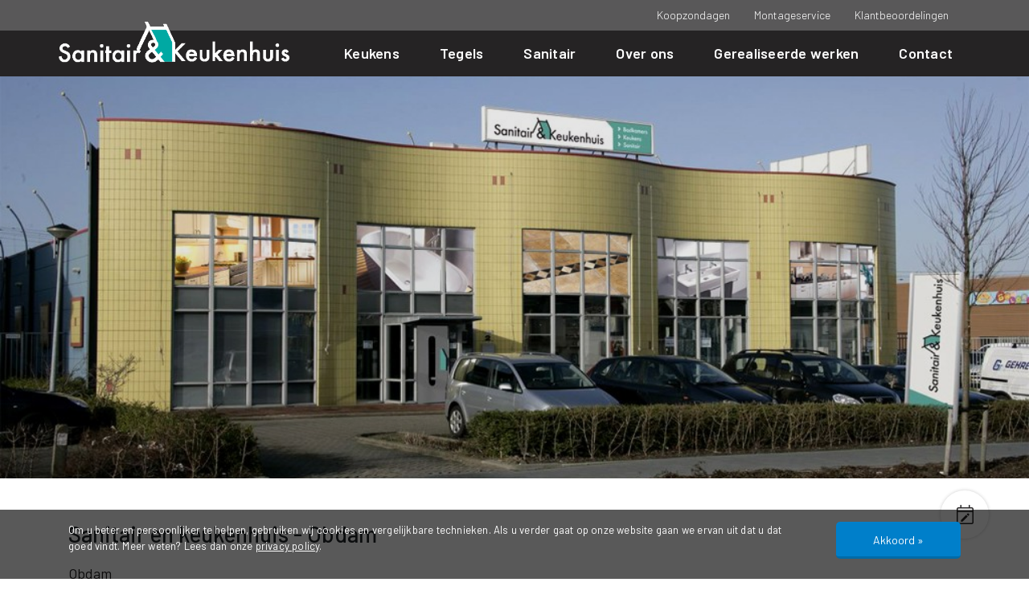

--- FILE ---
content_type: text/html; charset=utf-8
request_url: https://sanitairenkeukenhuis.nl/projecten/sanitair-en-keukenhuis-obdam/
body_size: 3505
content:
<!doctype html><html lang="nl"><head><meta charset="utf-8" /><meta http-equiv="X-UA-Compatible" content="IE=edge" /><meta name="viewport" content="width=device-width, initial-scale=1, maximum-scale=1, user-scalable=0" /><title>Sanitair en keukenhuis - Obdam | Sanitair & Keukenhuis</title><meta name="keywords" content="" /><meta name="description" content="" /><meta name="image" content="" /><meta name="robots" content="index, follow, archive" /><link rel="canonical" href="https://sanitairenkeukenhuis.nl/projecten/sanitair-en-keukenhuis-obdam/" /><meta name="author" content="Studioweb.nl" /><meta property="og:site_name" content="Sanitair & Keukenhuis" /><meta property="og:title" content="Sanitair en keukenhuis - Obdam" /><meta property="og:url" content="https://sanitairenkeukenhuis.nl/projecten/sanitair-en-keukenhuis-obdam/" /><meta property="og:description" content="" /><meta property="og:type" content="website" /><meta property="og:image" content="" /><meta name="twitter:card" content="summary" /><meta name="twitter:site" content="@" /><meta name="twitter:title" content="Sanitair en keukenhuis - Obdam" /><meta name="twitter:url" content="https://sanitairenkeukenhuis.nl/projecten/sanitair-en-keukenhuis-obdam/" /><meta name="twitter:description" content="" /><meta name="twitter:image" content="" /><link rel="dns-prefetch" href="//fonts.googleapis.com" /><link rel="dns-prefetch" href="//ajax.googleapis.com" /><link rel="stylesheet" href="https://pro.fontawesome.com/releases/v5.14.0/css/all.css" integrity="sha384-VhBcF/php0Z/P5ZxlxaEx1GwqTQVIBu4G4giRWxTKOCjTxsPFETUDdVL5B6vYvOt" crossorigin="anonymous"><script src="//ajax.googleapis.com/ajax/libs/jquery/3.5.1/jquery.min.js"></script><link rel="stylesheet" href="/site/storage/aiom/css_889dd1cff5834872d2dda99998fa5b73.css"><link rel="icon" href="/site/assets/img/favicon.png" type="image/x-icon" /><!--[if lt IE 9]><script src="https://oss.maxcdn.com/html5shiv/3.7.2/html5shiv.min.js"></script><script src="https://oss.maxcdn.com/respond/1.4.2/respond.min.js"></script><![endif]--><script>(function(w,d,s,l,i){w[l]=w[l]||[];w[l].push({'gtm.start':
    		new Date().getTime(),event:'gtm.js'});var f=d.getElementsByTagName(s)[0],
    		j=d.createElement(s),dl=l!='dataLayer'?'&l='+l:'';j.async=true;j.src=
    		'https://www.googletagmanager.com/gtm.js?id='+i+dl;f.parentNode.insertBefore(j,f);
    		})(window,document,'script','dataLayer','GTM-WPG3C3M');</script></head><body><noscript><iframe src="https://www.googletagmanager.com/ns.html?id=GTM-WPG3C3M"
    		height="0" width="0" style="display:none;visibility:hidden"></iframe></noscript><header id="header"><div class="top-menu d-none d-sm-block"><div class="container"><div class="row"><div class="col-12"><ul class="top-links"><li class=""><a href="/koopzondagen/" title="Koopzondagen">Koopzondagen</a></li><li class=""><a href="/montageservice/" title="Montageservice">Montageservice</a></li><li class=""><a href="/klantbeoordelingen/" title="Klantbeoordelingen">Klantbeoordelingen</a></li></ul></div></div></div></div><div class="bottom-menu"><div class="container"><div class="row"><nav class="navbar navbar-expand-lg" role="navigation"><div class="navbar-header"><a class="navbar-brand" href="/"><img src="/site/storage/files/1022/logo-white.png" class="img-responsive" alt="Sanitair & Keukenhuis" /></a><button class="navbar-toggler collapsed" type="button" data-toggle="collapse" data-target="#sw-nav" aria-controls="sw-nav" aria-expanded="false" aria-label="Toggle navigation"><span class="navbar-toggler-icon"></span><span class="navbar-toggler-icon"></span><span class="navbar-toggler-icon"></span></button></div><div class="collapse navbar-collapse" id="sw-nav"><ul class="nav navbar-nav"><li class=" nav-item"><a href="/keukens/" title="Keukens" class="nav-link">Keukens</a></li><li class=" nav-item"><a href="/tegels/" title="Tegels" class="nav-link">Tegels</a></li><li class=" nav-item"><a href="/sanitair/" title="Sanitair" class="nav-link">Sanitair</a></li><li class=" nav-item"><a href="/over-ons/" title="Over ons" class="nav-link">Over ons</a></li><li class=" nav-item"><a href="/projecten/" title="Gerealiseerde werken" class="nav-link">Gerealiseerde werken</a></li><li class=" nav-item"><a href="/contact/" title="Contact" class="nav-link">Contact</a></li><li class=" nav-item d-block d-sm-none"><a href="/koopzondagen/" title="Koopzondagen" class="nav-link">Koopzondagen</a></li><li class=" nav-item d-block d-sm-none"><a href="/montageservice/" title="Montageservice" class="nav-link">Montageservice</a></li><li class=" nav-item d-block d-sm-none"><a href="/klantbeoordelingen/" title="Klantbeoordelingen" class="nav-link">Klantbeoordelingen</a></li></ul></div></nav></div></div></div></header><section id="main-image" class=" " style="background: url(/site/storage/files/1/fotos_sander_014.jpg) center 50% no-repeat; background-size: cover;"><div class="overlay"></div><div class="container h-100"><div class="row h-100"><div class="col-12 h-100"><div class="main-image-content"><span class="main-image-title"></span></div></div></div></div></section><section id="project"><div class="container"><div class="row"><div class="projects-content col-sm-9"><h1>Sanitair en keukenhuis - Obdam</h1><p>
					Obdam					
				</p></div></div></div></section><div class="side-fixed"><div class="hidden-content">Maak een afspraak</div><a href="/contact/" class="fixed-cta" data-toggle="tooltip" data-placement="bottom" title="Contact"><i class="fal fa-calendar-edit"></i></a></div><footer id="footer"><div class="container"><div class="row"><div class="col-lg-3 col-md-6 col-xs-12 first-col"><div class="footer-logo"><img src="/site/assets/img/footer-logo.png" class="img-fluid" alt="Sanitair & Keukenhuis" /></div><ul class="socials"><li><a href="https://www.facebook.com/sanitairenkeukenhuis/" target="_blank" title="Facebook"><i class="fab fa-facebook-square fa-fw"></i></a></li><li><a href="https://www.instagram.com/sanitairenkeukenhuis/" target="_blank" title="Instagram"><i class="fab fa-instagram fa-fw"></i></a></li></ul><div class="certificates"><button type="button" data-toggle="modal" data-target="#cbw-modal"><img src="/site/assets/img/cbw-logo.png" alt="CBW erkend" class="img-fluid" /></button></div></div><div class="col-lg-3 col-md-6 col-xs-12"><span class="footer-title">Informatie</span><ul><li class=""><a href="/keukens/" title="Keukens">Keukens</a></li><li class=""><a href="/sanitair/" title="Sanitair">Sanitair</a></li><li class=""><a href="/tegels/" title="Tegels">Tegels</a></li><li class=""><a href="/keukens/keuken-volendam/" title="Keuken Volendam">Keuken Volendam</a></li><li class=""><a href="/keukens/keuken/" title=""></a></li><li class=""><a href="/over-ons/" title="Over ons">Over ons</a></li><li class=""><a href="/klantbeoordelingen/" title="Wat vinden de klanten van Sanitair & Keukenhuis?">Klantbeoordelingen</a></li></ul></div><div class="col-lg-3 col-md-6 col-xs-12"><span class="footer-title">Algemeen</span><ul><li class=""><a href="/privacy-policy/" title="Privacy- en cookieverklaring">Privacy- en cookieverklaring</a></li><li class=""><a href="/algemene-voorwaarden/" title="Algemene voorwaarden">Algemene voorwaarden</a></li><li class=""><a href="/vacatures/" title="Vacatures">Vacatures</a></li></ul></div><div class="col-lg-3 col-md-6 col-xs-12"><span class="footer-title">Contact</span><ul class="contact-data"><li>J.J.P. Oudweg 2</li><li>1703 DE Heerhugowaard</li><li><a href="mailto:info@sanitairenkeukenhuis.nl"><i class="fal fa-envelope"></i> info@sanitairenkeukenhuis.nl</a></li><li><a href="tel:072-5714050"><i class="fal fa-phone-alt"></i> 072-5714050</a></li></ul></div></div></div></footer><section id="copyright"><div class="container"><div class="row"><div class="col-sm-12 col-xs-12"><div class="copyright-data text-center">
							&copy; Copyright 2026 -  <a href="/">Sanitair & Keukenhuis</a> gerealiseerd door <a href="https://www.studioweb.nl/?utm_source=Realisatie&utm_medium=Website&utm_campaign=Sanitair%20%26%20Keukenhuis" target="_blank" title="Studioweb realiseert websites, applicaties en alles op het gebied van internet">Studioweb.nl</a></div></div></div></div></section><div class="modal fade" id="cbw-modal" tabindex="-1" aria-labelledby="" aria-hidden="true"><div class="modal-dialog modal-dialog-centered modal-lg"><div class="modal-content"><div class="modal-header"><h5 class="modal-title">CBW-erkend</h5><button type="button" class="btn-close" data-dismiss="modal" aria-label="Close"><i class="fal fa-times"></i></button></div><div class="modal-body"><p>Sanitair en Keukenhuis is een CBW-erkend woonwinkel. Dit biedt u vele voordelen, maar vooral zekerheid. Het CBW heeft algemene voorwaarden opgesteld die u als consument extra goed beschermen.</p><p>Hierin zijn alle regels opgenomen die voor u van belang zijn als u iets koopt, bijvoorbeeld over (aan)betalen, annulering, levertijd, levering, vervoer en garantie.</p><p>Drie redenen om bij CBW-erkende winkels te kopen:</p><ol><li>Veilig aanbetalen (alleen bij uitzondering vragen wij een aanbetaling)</li><li>Extra garantie</li><li>Onpartijdige klachtenafhandeling</li></ol><p>Met deze drie extra garanties bieden wij meer zekerheid dan andere woonwinkels. De eerste gaat over veilig aanbetalen. Extra goede productgarantie is de tweede. En heeft u onverhoopt een probleem? Dan kunt u deze voorleggen aan een onafhankelijke geschillencommissie. Daarmee verzekert u zich van een passende oplossing.</p><p>Koop zeker, koop CBW-erkend.</p></div></div></div></div><div id="cookiebar" class="d-none"><div class="container"><div class="row"><div class="col-md-10 col-sm-12 col-xs-12"><p>Om u beter en persoonlijker te helpen, gebruiken wij cookies en vergelijkbare technieken. Als u verder gaat op onze website gaan we ervan uit dat u dat goed vindt. Meer weten? Lees dan onze <a href="/privacy-policy/" title="Privacy Policy">privacy policy</a>.</p></div><div class="col-md-2 col-sm-12 col-xs-12"><a href="javascript:;" class="accept-cookies"><span>Akkoord »</span></a></div></div></div></div><script type="application/ld+json">
	{"@context":"https:\/\/schema.org","@type":"Organization","image":"https:\/\/sanitairenkeukenhuis.nl\/site\/storage\/files\/1022\/logo-white.png","name":"Sanitair & Keukenhuis","description":"","address":{"@type":"PostalAddress","streetAddress":"J.J.P. Oudweg 2","addressLocality":"Heerhugowaard","addressRegion":"Noord-Holland","postalCode":"1703 DE","addressCountry":"NL"},"telephone":"072-5714050","email":"info@sanitairenkeukenhuis.nl","logo":"https:\/\/sanitairenkeukenhuis.nl\/site\/storage\/files\/1022\/logo-white.png","url":"sanitairenkeukenhuis.nl","sameAs":["https:\/\/www.facebook.com\/sanitairenkeukenhuis\/","https:\/\/www.instagram.com\/sanitairenkeukenhuis\/"]} 
</script><script src="/site/storage/aiom/js_07b80b3f089f4d9816af9cefae2049ff.js"></script></body></html>